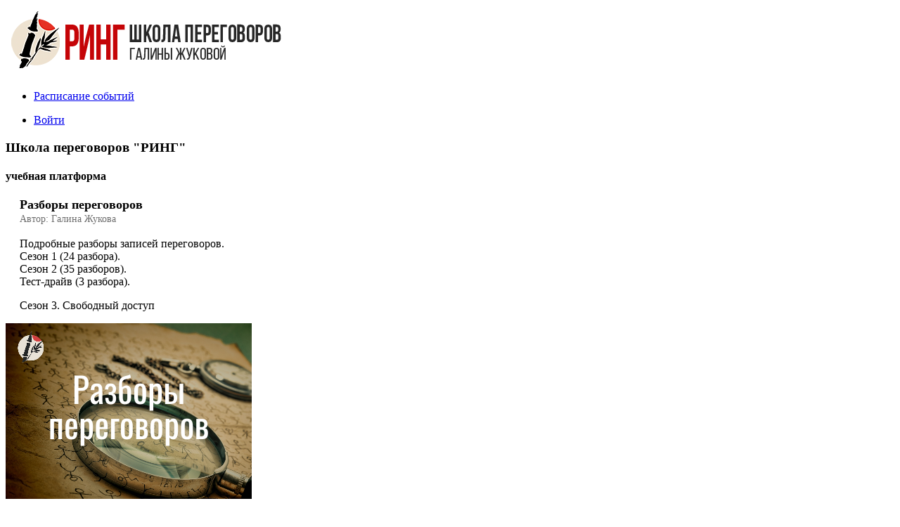

--- FILE ---
content_type: text/html; charset=UTF-8
request_url: http://www.ringschool.ru/
body_size: 6821
content:

<!DOCTYPE html>
<html lang="ru-ru" dir="ltr">
<head>
    <meta http-equiv="Content-Type" content="text/html; charset=utf-8" />
    <meta name="viewport" content="width=device-width, initial-scale=1.0" />
        <link href="https://ringschool.ru/favicon.ico" rel="shortcut icon" type="image/vnd.microsoft.icon" />
            <link rel="canonical" href="https://ringschool.ru"/>
        <meta name="description" content="Учебная платформа Школы переговоров Ринг Галины Жуковой.  Обучение переговорам онлайн." />
    <meta name="keywords" content="" />
            <link rel="stylesheet" href="https://ringschool.ru/template/new_simple/css/normalize.css?v=4.9.3" type="text/css" />
        <link rel="stylesheet" href="https://ringschool.ru/template/new_simple/css/style.css?v=4.9.3" type="text/css" />
        <link rel="stylesheet" href="https://ringschool.ru/template/new_simple/css/mobile.css?v=4.9.3" type="text/css" />
    
    <title>Учебная платформа Школы переговоров РИНГ</title>

    
    
            <style>
            .sidebar {order:2}        </style>
            <meta property="og:type" content="article">
    <meta property="og:title" content="Учебная платформа Школы переговоров РИНГ"/>
    <meta property="og:description" content="Учебная платформа Школы переговоров Ринг Галины Жуковой.  Обучение переговорам онлайн." />
    <meta property="og:image" content="https://ringschool.ruhttps://www.ringschool.ru/images/logo100.png" />
    <meta property="og:image:type" content="image/png" />

    
    <script type="text/javascript">
        var site_url = ''
    </script>
</head><body class="main-page" id="page">

    


    
<header class="header header__pressed-footer header-sticky">
    <div class="layout">
        <div class="header__inner">
            <div class="logo">
                <a href="https://ringschool.ru">
                    <img src="https://www.ringschool.ru/images/logo100.png" alt="">
                </a>
                            </div>
      
<nav class="topmenu">
    <div class="uk-offcanvas" id="offcanvas-1">
        <div class="uk-offcanvas-bar uk-offcanvas-bar-flip">
            <a onclick="UIkit.offcanvas.hide();" class="tm-offcanvas-close">
                <span class="icon-close"></span>
            </a>

            <ul class="main-menu">
                                        <li>
                                                            <a href="/event-calendar" title="">
                                    Расписание событий                                                                    </a>
                                                    </li>
                                </ul>
        </div>
    </div>

    
    
    
                <ul class="logout-block">
                <li class="button-login">
                    <a class="btn-blue-border-2" href="#modal-login" data-uk-modal="{center:true}">Войти</a>
                </li>
            </ul>
                <a data-uk-offcanvas href="#offcanvas-1" class="open-menu">
            <span></span><span></span><span></span>
        </a>
    </nav>    </div>
  </div>
</header>

    <div id="content" class="">
        
        
        <div class="layout" id="main">
            
            
            <div class="content-wrap">
                <div class="maincol">
                        <div class="contentbody">
                    <section class="widget col-12">
                                    <div class="widget-header-top">
                                                    <div class="widget-header-box">
                                                                    <h3 class="widget-header">Школа переговоров &quot;РИНГ&quot;</h3>
                                                            </div>
                                            </div>

                                            <div class="widget-with-button-box">
                                                            <div class="widget-subheader-box">
                                                                            <h4 class="widget-subheader">учебная платформа</h4>
                                                                    </div>
                                                    </div>
                    
                <div class="widget-inner">
                    
<div class="layout" id="widget-training">
    <div class="content-courses">
        <div class="maincol">
                <div class="row training_list row-3-column" data-uk-grid-match=" { target:'.course_cover' } ">
        
                <div class="col-1-3 course_item col-1-3__training-2">
                    <div class="course_item__top ">
                        <h3 class="course_item__title">Разборы переговоров</h3>
                                                    <p class="training_author">Автор:                                Галина Жукова                            </p>
                                            </div>

                                            <div class="course_desc"><p>Подробные разборы записей переговоров. <br />Сезон 1 (24 разбора). <br />Сезон 2 (35 разборов). <br />Тест-драйв (3 разбора).</p>
<p>Сезон 3. Свободный доступ</p></div>
                                            <div class="course_cover">
                            <img src="/images/training/razbory.png" alt="Разбор переговоров">
                        </div>
                    
                    <div class="course_bottom">
                        <div class="course_data_wrap">
                            <ul class="course_data">
                                                                    <li class="tr-info">
                                        <span class="icon-tr_time text-center"></span>
                                        <span class="text-center">36 ч. 49 мин.</span>
                                    </li>
                                                                    <li class="tr-info">
                                        <span class="icon-tr_count_lessons text-center"></span>
                                        <span class="text-center">Уроков: 61</span>
                                    </li>
                                                                    <li class="tr-info">
                                        <span class="icon-tr_start text-center"></span>
                                        <span class="text-center">всегда</span>
                                    </li>
                                                            </ul>
                        </div>

                        <div class="course_links">
                            <div class="course_readmore">
                                                                    <div class="z-1">
                                                                                    <a target="_blank" class="big-button btn-blue" href="/training/options/28">
                                                Выбрать тариф                                            </a>
                                                                            </div>
                                                                    <div class="z-1">
                                                                                    <a class="small-button btn-link" href="https://ringschool.ru/training/view/razbory-peregovorov">
                                                Перейти к урокам                                            </a>
                                                                            </div>
                                                            </div>
                        </div>
                    </div>
                </div>

                
                <div class="col-1-3 course_item col-1-3__training-2">
                    <div class="course_item__top ">
                        <h3 class="course_item__title">Открытые тренировки</h3>
                                            </div>

                                            <div class="course_desc"><p>Открытые онлайн тренировки Клуба переговоров "Ринг".</p>
<p>По четвергам, в зуме, с 19 ч (по мск).<br />Участие + записи.</p></div>
                                            <div class="course_cover">
                            <img src="/images/training/open-tren.png" alt="Открытые тренировки">
                        </div>
                    
                    <div class="course_bottom">
                        <div class="course_data_wrap">
                            <ul class="course_data">
                                                                    <li class="tr-info">
                                        <span class="icon-tr_time text-center"></span>
                                        <span class="text-center">2 часа</span
                                    </li>
                                                                    <li class="tr-info">
                                        <span class="icon-tr_count_lessons text-center"></span>
                                        <span class="text-center">Уроков: 54</span>
                                    </li>
                                                            </ul>
                        </div>

                        <div class="course_links">
                            <div class="course_readmore">
                                                                    <div class="z-1">
                                                                                    <a class="big-button btn-yellow btn-orange" href="/training/view/otkrytye-trenirovki">
                                                Начать просмотр                                            </a>
                                                                            </div>
                                                            </div>
                        </div>
                    </div>
                </div>

                
                <div class="col-1-3 course_item col-1-3__training-2">
                    <div class="course_item__top ">
                        <h3 class="course_item__title">ДоговоРинг / 1 ранг</h3>
                                                    <p class="training_author">Автор:                                Галина Жукова                            </p>
                                            </div>

                                            <div class="course_desc"><p>Клуб "ДоговоРинг" / 1 ранг</p></div>
                                            <div class="course_cover">
                            <img src="/images/training/dogovoring.png" alt="Клуб &quot;ДоговоРинг&quot;">
                        </div>
                    
                    <div class="course_bottom">
                        <div class="course_data_wrap">
                            <ul class="course_data">
                                                                    <li class="tr-info">
                                        <span class="icon-tr_time text-center"></span>
                                        <span class="text-center">1 месяц</span
                                    </li>
                                                            </ul>
                        </div>

                        <div class="course_links">
                            <div class="course_readmore">
                                                                    <div class="z-1">
                                                                                    <a class="big-button btn-blue" href="https://ringschool.ru/training/view/dogovoring-1-rang">
                                                Войти                                            </a>
                                                                            </div>
                                                            </div>
                        </div>
                    </div>
                </div>

                                    <div class="course_line"></div>
                
                <div class="col-1-3 course_item col-1-3__training-2">
                    <div class="course_item__top course_item__top--mt-25">
                        <h3 class="course_item__title">ДоговоРинг / 2 ранг</h3>
                                                    <p class="training_author">Автор:                                Галина Жукова                            </p>
                                            </div>

                                            <div class="course_desc"><p>ДоговоРинг / 2 ранг</p></div>
                    
                    <div class="course_bottom">
                        <div class="course_data_wrap">
                            <ul class="course_data">
                                                                    <li class="tr-info">
                                        <span class="icon-tr_time text-center"></span>
                                        <span class="text-center">2 месяца</span
                                    </li>
                                                            </ul>
                        </div>

                        <div class="course_links">
                            <div class="course_readmore">
                                                                    <div class="z-1">
                                                                                    <a class="small-button btn-link" href="https://ringschool.ru/training/view/dogovoring-2-rang">
                                                Войти                                            </a>
                                                                            </div>
                                                            </div>
                        </div>
                    </div>
                </div>

                
                <div class="col-1-3 course_item col-1-3__training-2">
                    <div class="course_item__top course_item__top--mt-25">
                        <h3 class="course_item__title">ДоговоРинг / 3 ранг</h3>
                                                    <p class="training_author">Автор:                                Галина Жукова                            </p>
                                            </div>

                                            <div class="course_desc"><p>ДоговоРинг / 3 ранг</p></div>
                    
                    <div class="course_bottom">
                        <div class="course_data_wrap">
                            <ul class="course_data">
                                                                    <li class="tr-info">
                                        <span class="icon-tr_time text-center"></span>
                                        <span class="text-center">2 месяца</span
                                    </li>
                                                            </ul>
                        </div>

                        <div class="course_links">
                            <div class="course_readmore">
                                                                    <div class="z-1">
                                                                                    <a class="small-button btn-link" href="https://ringschool.ru/training/view/dogovoring-3-rang">
                                                Войти                                            </a>
                                                                            </div>
                                                            </div>
                        </div>
                    </div>
                </div>

                
                <div class="col-1-3 course_item col-1-3__training-2">
                    <div class="course_item__top course_item__top--mt-25">
                        <h3 class="course_item__title">ДоговоРинг / 4 ранг</h3>
                                                    <p class="training_author">Автор:                                Галина Жукова                            </p>
                                            </div>

                                            <div class="course_desc"><p>ДоговоРинг / 4 ранг</p></div>
                    
                    <div class="course_bottom">
                        <div class="course_data_wrap">
                            <ul class="course_data">
                                                                    <li class="tr-info">
                                        <span class="icon-tr_time text-center"></span>
                                        <span class="text-center">2 месяца</span
                                    </li>
                                                            </ul>
                        </div>

                        <div class="course_links">
                            <div class="course_readmore">
                                                                    <div class="z-1">
                                                                                    <a class="small-button btn-link" href="https://ringschool.ru/training/view/dogovoring-4-rang">
                                                Войти                                            </a>
                                                                            </div>
                                                            </div>
                        </div>
                    </div>
                </div>

                                    <div class="course_line"></div>
                
                <div class="col-1-3 course_item col-1-3__training-2">
                    <div class="course_item__top course_item__top--mt-25">
                        <h3 class="course_item__title">ДоговоРинг / 5 ранг</h3>
                                                    <p class="training_author">Автор:                                Галина Жукова                            </p>
                                            </div>

                                            <div class="course_desc"><p>ДоговоРинг / 5 ранг</p></div>
                    
                    <div class="course_bottom">
                        <div class="course_data_wrap">
                            <ul class="course_data">
                                                                    <li class="tr-info">
                                        <span class="icon-tr_time text-center"></span>
                                        <span class="text-center">3 месяца</span
                                    </li>
                                                            </ul>
                        </div>

                        <div class="course_links">
                            <div class="course_readmore">
                                                                    <div class="z-1">
                                                                                    <a class="small-button btn-link" href="https://ringschool.ru/training/view/dogovoring-5-rang">
                                                Войти                                            </a>
                                                                            </div>
                                                            </div>
                        </div>
                    </div>
                </div>

                
                <div class="col-1-3 course_item col-1-3__training-2">
                    <div class="course_item__top course_item__top--mt-25">
                        <h3 class="course_item__title">ДоговоРинг / 6 ранг</h3>
                                                    <p class="training_author">Автор:                                Галина Жукова                            </p>
                                            </div>

                                            <div class="course_desc"><p>ДоговоРинг / 6 ранг</p></div>
                    
                    <div class="course_bottom">
                        <div class="course_data_wrap">
                            <ul class="course_data">
                                                                    <li class="tr-info">
                                        <span class="icon-tr_time text-center"></span>
                                        <span class="text-center">3 месяца</span
                                    </li>
                                                            </ul>
                        </div>

                        <div class="course_links">
                            <div class="course_readmore">
                                                                    <div class="z-1">
                                                                                    <a class="small-button btn-link" href="https://ringschool.ru/training/view/dogovoring-6-rang">
                                                Войти                                            </a>
                                                                            </div>
                                                            </div>
                        </div>
                    </div>
                </div>

                
                <div class="col-1-3 course_item col-1-3__training-2">
                    <div class="course_item__top course_item__top--mt-25">
                        <h3 class="course_item__title">ДоговоРинг / 7 ранг</h3>
                                                    <p class="training_author">Автор:                                Галина Жукова                            </p>
                                            </div>

                                            <div class="course_desc"><p>ДоговоРинг / 7 ранг</p></div>
                    
                    <div class="course_bottom">
                        <div class="course_data_wrap">
                            <ul class="course_data">
                                                                    <li class="tr-info">
                                        <span class="icon-tr_time text-center"></span>
                                        <span class="text-center">3 месяца</span
                                    </li>
                                                            </ul>
                        </div>

                        <div class="course_links">
                            <div class="course_readmore">
                                                                    <div class="z-1">
                                                                                    <a class="small-button btn-link" href="https://ringschool.ru/training/view/dogovoring-7-rang">
                                                Войти                                            </a>
                                                                            </div>
                                                            </div>
                        </div>
                    </div>
                </div>

                                    <div class="course_line"></div>
                
                <div class="col-1-3 course_item col-1-3__training-2">
                    <div class="course_item__top ">
                        <h3 class="course_item__title">РИНГ / База</h3>
                                            </div>

                                            <div class="course_desc"><p>Клубная база ситуаций, поединков, турниров</p></div>
                                            <div class="course_cover">
                            <img src="/images/training/baza-copy.png" alt="Клубная база">
                        </div>
                    
                    <div class="course_bottom">
                        <div class="course_data_wrap">
                            <ul class="course_data">
                                                            </ul>
                        </div>

                        <div class="course_links">
                            <div class="course_readmore">
                                                            </div>
                        </div>
                    </div>
                </div>

                
                <div class="col-1-3 course_item col-1-3__training-2">
                    <div class="course_item__top ">
                        <h3 class="course_item__title">Клубная Кладовая</h3>
                                            </div>

                                            <div class="course_desc"><p>Дополнительные материалы для участников Клуба. Теории и концепции, практические курсы, кейсы, книги, фильмы, разборы, примеры и иллюстрации.</p></div>
                                            <div class="course_cover">
                            <img src="/images/training/baza.png" alt="База знаний">
                        </div>
                    
                    <div class="course_bottom">
                        <div class="course_data_wrap">
                            <ul class="course_data">
                                                            </ul>
                        </div>

                        <div class="course_links">
                            <div class="course_readmore">
                                                            </div>
                        </div>
                    </div>
                </div>

                
                <div class="col-1-3 course_item col-1-3__training-2">
                    <div class="course_item__top ">
                        <h3 class="course_item__title">Сценарий разговора с подчиненным.</h3>
                                                    <span class="course_item__price">35 000 руб.</span>
                                                    <p class="training_author">Автор:                                Галина Жукова                            </p>
                                            </div>

                                            <div class="course_desc"><p>Как построить разговор с подчиненным, который сделал что-то не так. Практический видеокурс.</p></div>
                                            <div class="course_cover">
                            <img src="/images/training/kurs-razgovor.jpg" alt="Сценарий разговора с подчиненным">
                        </div>
                    
                    <div class="course_bottom">
                        <div class="course_data_wrap">
                            <ul class="course_data">
                                                                    <li class="tr-info">
                                        <span class="icon-tr_time text-center"></span>
                                        <span class="text-center">16 часов</span
                                    </li>
                                                                    <li class="tr-info">
                                        <span class="icon-tr_count_lessons text-center"></span>
                                        <span class="text-center">Уроков: 18</span>
                                    </li>
                                                                    <li class="tr-info">
                                        <span class="icon-tr_start text-center"></span>
                                        <span class="text-center">всегда</span>
                                    </li>
                                                            </ul>
                        </div>

                        <div class="course_links">
                            <div class="course_readmore">
                                                                    <div class="z-1">
                                                                                    <a class="big-button btn-blue" href="/buy/25">
                                                Купить                                            </a>
                                                                            </div>
                                                                    <div class="z-1">
                                                                                    <a class="small-button btn-link" href="https://ringschool.ru/training/view/scenariy-razgovora-s-podchinennym">
                                                Перейти к урокам                                            </a>
                                                                            </div>
                                                            </div>
                        </div>
                    </div>
                </div>

                                    <div class="course_line"></div>
                    </div>
        </div>
            </div>
</div>                </div>
            </section>
            </div>
<p>&nbsp;</p>
<p>&nbsp;</p>
<p>&nbsp;</p>                </div>

                            </div>

                    </div>
    </div>

    


<footer id="footer" class="footer footer__pressed-footer">
    
    <div class="layout">
        <div class="footer-inner">
            <div class="copyright">Школа переговоров Галины Жуковой. © 2008 - 2025</div>

            <div class="footer-center">
                <div class="footer-center__inner">
                                            <div class="politika-line">
                            <a data-uk-lightbox data-lightbox-type="iframe" class="politika" target="_blank" href="/politika">Политика обработки персональных данных</a>
                        </div>
                    
                                            <div class="politika-line">
                            <a data-uk-lightbox data-lightbox-type="iframe" class="oferta" href="/oferta" target="_blank">Договор оферты</a>
                        </div>
                                    </div>
            </div>

            <div class="soc_buttons">
                <ul>
                                        <li><a href="https://t.me/peregovorshiki_ru" target="_blank"><i class="icon-telegram"></i></a></li>					<li><a href="https://vk.com/peregovorshiki_ru" target="_blank"><i class="icon-vk-i"></i></a></li>                                                                                                    <li><a href="https://www.youtube.com/user/ringschool" target="_blank"><i class="icon-youtube"></i></a></li>                                                                                                                    </ul>
            </div>
        </div>
    </div>

    
</footer>

<div id="toTop" class="totop"><i class="icon-totop"></i></div>

<div id="modal-login" class="uk-modal">
    <div class="uk-modal-dialog">
        <div class="userbox modal-userbox" id="DzW">
            <a href="#close" title="Закрыть" class="uk-modal-close uk-close modal-close">
                <span class="icon-close"></span>
            </a>

            <form action="/login" method="POST">
                <h3 class="modal-head">Авторизация</h3>
                
                <div class="modal-form-line">
                    <script>
                        document.write(window.atob("PGlucHV0IHR5cGU9ImVtYWlsIiBpZD0iYXV0b0lucHV0X2lLNWlvdzhEIiBuYW1lPSJlbWFpbCIgcGxhY2Vob2xkZXI9IkUtbWFpbCIgcmVxdWlyZWQ9InJlcXVyZWQiPg=="));
                    </script>
                    
                                    </div>

                <div class="modal-form-line">
                    <input type="password" name="pass" placeholder="Пароль" required="required">
                </div>

                <div class="modal-form-line">
                    <label class="check_label remember-me">
                        <input type="checkbox" name="remember_me">
                        <span>Запомнить</span>
                    </label>
                </div>

                <div class="modal-form-submit">
                    <input type="submit" value="Войти" class="btn-yellow-fz-16 d-block button" name="enter">
                    <input type="hidden" name="_csrf" value="1768952241:aBEABAavNES5n9HUKdcKhVWwnKyHFNEH">
                </div>
            </form>

            <div class="modal-form-forgot-wrap">
                                <div class="modal-form-forgot">
                    <a href="/forgot">Забыли пароль?</a>
                </div>
            </div>

            <div class="modal-form-connect-wrap">
                
<style type="text/css">
    .connect_login{
	display: flex;
	justify-content: center;
	align-items: center;
	flex-direction: column;

	max-width: 326px;

    margin-left: auto;
    margin-right: auto;
}

.connect_login .top_block{
	width: 100%;
	height: fit-content;
	min-height: 40px;

	text-align: center;
	position: relative;
}
.connect_login .top_block p{
	position: absolute;
	bottom: 10px;
	width: 100%;

	font-size: 12px;
	color: #0772A0;
}


.connect_login .title{
	size: 16px;
	font-weight: bold;
}

.connect_login .buttons{
	width: 100%;
}

.connect_login .buttons .one_line{
	display: flex;
	width: 100%;
}
.connect_login .buttons .one_line:not(:last-child){
	margin-bottom: 1rem;
}

.connect_login button{
	height: 38px;
	width: 100%;
	min-width: calc((100% - 1rem) / 2);
	padding: 10px;
	background: transparent;
	border-radius: 10px;
	border-width: 1px;
	border-color: #0772A0;
   color: #0772A0;
	cursor: pointer;


    -moz-user-select: none;
    -webkit-user-select: none;
    -ms-user-select: none;
    -o-user-select: none;
    user-select: none;
}
.connect_login .top_block a.or_link{
	text-decoration: none;
	padding: 12px;
	display: block;
	height: fit-content;
	font-size: 12px;
	border: solid 1px;
	margin: 1rem 0;
}
.connect_login .top_block:has(a.or_link){
	height: 60px;
}

.connect_login button:not(:last-child){
	margin: 0 1rem 0 0;
}
.connect_login button:hover{
	background: #77d6ff1a;
}

.connect_login .icon{
	display: inline-block;
	margin-right: 10px;
	width: 18px;
	height:18px;
	background-size: auto 100%;
  	vertical-align: middle;
}

.connect_login .load-line {
	display: none;
  	width: 100%;
  	height: 1px;
  	background:linear-gradient(#0772A0 0 0) center/50px 100% no-repeat;
  	animation: load-line 2s linear infinite alternate;
}

@keyframes load-line {
  	to {
  		background-size: 100% 100%
  	}
}

@keyframes ld-jelly-alt
{
  51% {
    animation-timing-function: cubic-bezier(0.0478,0.1131,0.4723,1.4819);
    transform: skewX(3.3200000000000003deg);
  }
  61% {
    animation-timing-function: cubic-bezier(0.0506,0.1192,0.4639,1.4818);
    transform: skewX(-2.3200000000000003deg);
  }
  71% {
    animation-timing-function: cubic-bezier(0.0581,0.1374,0.457,1.4901);
    transform: skewX(1.6300000000000001deg);
  }
  81% {
    animation-timing-function: cubic-bezier(0.0765,0.1813,0.4542,1.4923);
    transform: skewX(-1.1400000000000001deg);
  }
  100% {
    transform: skewX(-0.8200000000000001deg);
  }
}
</style>

<div class="connect_login" data-id="connect_auth-buttons" id="connect_auth-buttons-DzW">
	<div class="buttons">
		<div class="top_block">
			<p>
				<span id="msg_DzW"></span>
			</p>
		</div>
		<div class="one_line">
								</div>
	</div>

	<script defer type="text/javascript">
		var connectClass_DzW;

		var auth_DzW = function(service, id) {
			if(connectClass_DzW)
				return connectClass_DzW.auth(service,id);

			connectClass_DzW = new Connect("DzW", "1768952241:qBpQYer1HNfhLgH6GyqFZtgBgvwfxmoi", 1768952241);

			return auth_DzW(service, id);
		};
	</script>

		<script type="text/javascript">
		a_btns = document.getElementsByClassName('modal-form-connect-wrap')[0];

		a_btns.parentNode.removeChild(a_btns);
	</script>
	</div>
            </div>
        </div>
    </div>
</div>




    <script src="https://ringschool.ru/template/new_simple/js/jquery-2.1.3.min.js"></script>
    <script src="https://ringschool.ru/template/new_simple/js/jquery-ui-1.12.1.min.js"></script>

<script src="https://ringschool.ru/template/new_simple/js/libs.js"></script>
<script src="https://ringschool.ru/template/new_simple/js/scripts.js?v340"></script>

<script src="https://ringschool.ru/extensions/connect/web/js/main.min.js?v4.9.3"></script>

<link rel="stylesheet" type="text/css" href="https://ringschool.ru/template/new_simple/css/jquery.datetimepicker.min.css">
<script src="https://ringschool.ru/template/new_simple/js/jquery.datetimepicker.full.min.js"></script>

<script>
  objectFitImages();
</script>


<script>
jQuery(function() {
    jQuery(window).scroll(function() {
        if(jQuery(this).scrollTop() > 300) {
            jQuery('#toTop').fadeIn();
        } else {
            jQuery('#toTop').fadeOut();
        }
    });
    jQuery('#toTop').click(function() {
        jQuery('body,html').animate({scrollTop:0},800);
    });
});
</script>

<!-- Yandex.Metrika counter -->
<script type="text/javascript" >
   (function(m,e,t,r,i,k,a){m[i]=m[i]||function(){(m[i].a=m[i].a||[]).push(arguments)};
   m[i].l=1*new Date();k=e.createElement(t),a=e.getElementsByTagName(t)[0],k.async=1,k.src=r,a.parentNode.insertBefore(k,a)})
   (window, document, "script", "https://mc.yandex.ru/metrika/tag.js", "ym");

   ym(23166931, "init", {
        clickmap:true,
        trackLinks:true,
        accurateTrackBounce:true
   });
</script>
<noscript><div><img src="https://mc.yandex.ru/watch/23166931" style="position:absolute; left:-9999px;" alt="" /></div></noscript>
<!-- /Yandex.Metrika counter -->



    <script>
    </script>


<script>
    var editors = [];
    var Editors = new Map();
</script>
    <link rel="stylesheet" href="https://ringschool.ru/lib/trumbowyg/dist/ui/trumbowyg.min.css">
    <link rel="stylesheet" href="/lib/trumbowyg/dist/plugins/emoji/ui/trumbowyg.emoji.min.css">
    <script src="https://ringschool.ru/lib/trumbowyg/dist/trumbowyg.min.js"></script>
    <script src="https://ringschool.ru/lib/trumbowyg/dist/plugins/pasteembed/trumbowyg.pasteembed.js"></script>
    <script src="https://ringschool.ru/lib/trumbowyg/dist/plugins/upload/trumbowyg.cleanpaste.js"></script>
    <script src="https://ringschool.ru/lib/trumbowyg/dist/plugins/upload/trumbowyg.pasteimage.js"></script>
    <script src="https://ringschool.ru/lib/trumbowyg/dist/langs/ru.js"></script>
    <script src="https://ringschool.ru/lib/trumbowyg/dist/plugins/fontsize/trumbowyg.fontsize.js"></script>
    <script src="/lib/trumbowyg/dist/plugins/emoji/trumbowyg.emoji.min.js"></script>
        
    <script type="text/javascript">
      editor_transfiguration = function($el) {
        if ($el.length > 0) {
          let btn = [
            ['strong', 'em', 'del', 'fontsize'],
            ['link'], ['emoji'],
            ['insertImage'],
            ['unorderedList', 'orderedList'],
                      ];
          if (typeof($el.data('with-code')) !== 'undefined') {
            btn.push(['viewHTML']);
          }

          $el.trumbowyg({
            btns: btn,
            autogrow: true,
            lang: 'ru',
            removeformatPasted: false,
            plugins: {
              fontsize: {
                  sizeList: [
                      '14px',
                  ]
              },
              lang: 'ru',
          }
          });
        }
      };

      var editor_update_element = function(el_name) {

      };
      var editorUpdFormElements = function() {

      };
      $(document).ready(editor_transfiguration($("textarea.editor")));
    </script>

<script src="https://ringschool.ru/template/new_simple/js/editor-draft.js"></script>



<script src="https://ringschool.ru/lib/select2/js/select2.js"></script>
<link href="https://ringschool.ru/lib/select2/css/select2.css" rel="stylesheet" type="text/css" />

      <link rel="stylesheet" href="https://ringschool.ru/extensions/training/web/frontend/style/style.css?v=4.9.3" type="text/css" />
      <script src="https://ringschool.ru/extensions/training/web/frontend/js/main.js?v=4.9.3"></script>
  
<script type="text/javascript">
  $(function() {
    if ($('.success_message').length > 0) {
      setTimeout(function () {
        $('.success_message').fadeOut('fast')
      }, 4000);
    }
	
	if ($('.warning_message').length > 0) {
      setTimeout(function () {
        $('.warning_message').fadeOut('fast')
      }, 4000);
    }
  });

  document.addEventListener('DOMContentLoaded', function() {
    $(document).on('click', '#promo [data-name="apply_promo"]', function(e) {
      e.preventDefault();
      let data = {promo: $(this).closest('#promo').find('[name="promo"]').val(), apply_promo: 1};

      $.ajax({
        method: 'post',
        dataType: 'html',
        data: data,
        success: function (html) {
          if ($('.cart-item').length > 0) {
            let cart_html = $(html).find('.cart-item').html();
            $('.cart-item').html(cart_html);
          } else if($('.offer.main').length > 0) {
            if ($('.offer.main .order_item').length > 0) {
              $('.offer.main .order_item').each(function(i) {
                $(this).html($(html).find('.offer.main .order_item').eq(i).html());
              });
            }

            $('.payment-itogo__total').html($(html).find('.payment-itogo__total').html());
          }

          if (html) {
            $("#promocode_msg").show('fast');
            setTimeout(function() {
              $('#promocode_msg').fadeOut('fast');
              $('.promo-block').slideToggle();
            },3000);
          }
        }
      });
    });
  });
</script>

</body>
</html>